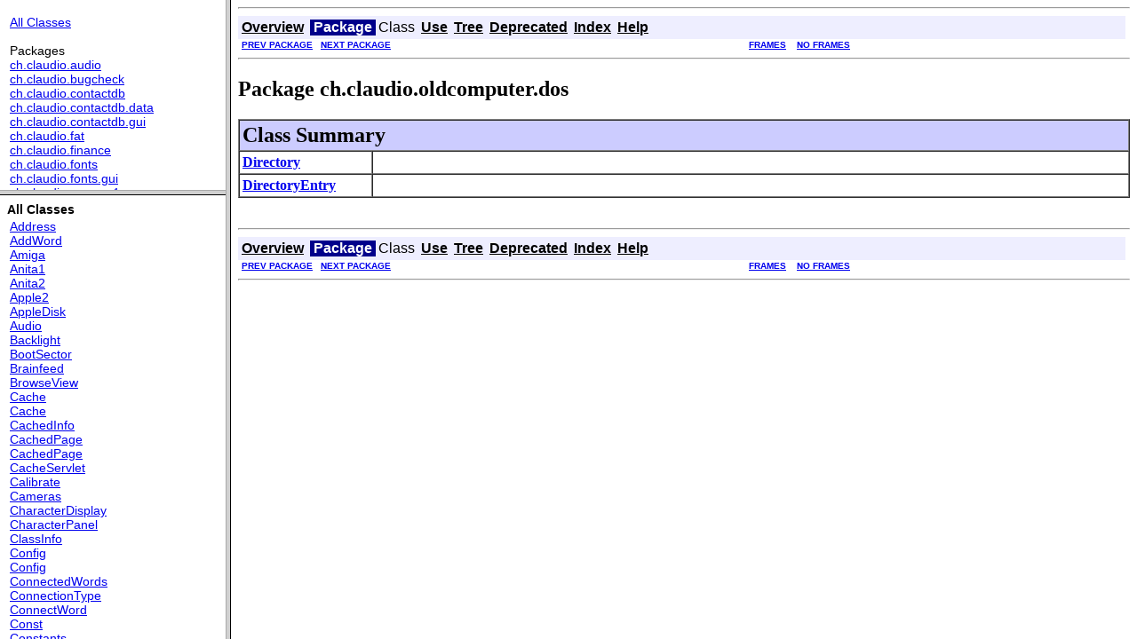

--- FILE ---
content_type: text/html
request_url: http://claudio.ch/Java/Javadoc/overview-frame.html
body_size: 1215
content:
<!DOCTYPE HTML PUBLIC "-//W3C//DTD HTML 4.01 Transitional//EN" "http://www.w3.org/TR/html4/loose.dtd">
<!--NewPage-->
<HTML>
<HEAD>
<!-- Generated by javadoc (build 1.6.0_07) on Fri Oct 10 16:55:29 CEST 2008 -->
<META http-equiv="Content-Type" content="text/html; charset=utf-8">
<TITLE>
Overview List (Last updated 2008-10-10 16:54)
</TITLE>

<META NAME="date" CONTENT="2008-10-10">

<LINK REL ="stylesheet" TYPE="text/css" HREF="stylesheet.css" TITLE="Style">


</HEAD>

<BODY BGCOLOR="white">

<TABLE BORDER="0" WIDTH="100%" SUMMARY="">
<TR>
<TH ALIGN="left" NOWRAP><FONT size="+1" CLASS="FrameTitleFont">
<B></B></FONT></TH>
</TR>
</TABLE>

<TABLE BORDER="0" WIDTH="100%" SUMMARY="">
<TR>
<TD NOWRAP><FONT CLASS="FrameItemFont"><A HREF="allclasses-frame.html" target="packageFrame">All Classes</A></FONT>
<P>
<FONT size="+1" CLASS="FrameHeadingFont">
Packages</FONT>
<BR>
<FONT CLASS="FrameItemFont"><A HREF="ch/claudio/audio/package-frame.html" target="packageFrame">ch.claudio.audio</A></FONT>
<BR>
<FONT CLASS="FrameItemFont"><A HREF="ch/claudio/bugcheck/package-frame.html" target="packageFrame">ch.claudio.bugcheck</A></FONT>
<BR>
<FONT CLASS="FrameItemFont"><A HREF="ch/claudio/contactdb/package-frame.html" target="packageFrame">ch.claudio.contactdb</A></FONT>
<BR>
<FONT CLASS="FrameItemFont"><A HREF="ch/claudio/contactdb/data/package-frame.html" target="packageFrame">ch.claudio.contactdb.data</A></FONT>
<BR>
<FONT CLASS="FrameItemFont"><A HREF="ch/claudio/contactdb/gui/package-frame.html" target="packageFrame">ch.claudio.contactdb.gui</A></FONT>
<BR>
<FONT CLASS="FrameItemFont"><A HREF="ch/claudio/fat/package-frame.html" target="packageFrame">ch.claudio.fat</A></FONT>
<BR>
<FONT CLASS="FrameItemFont"><A HREF="ch/claudio/finance/package-frame.html" target="packageFrame">ch.claudio.finance</A></FONT>
<BR>
<FONT CLASS="FrameItemFont"><A HREF="ch/claudio/fonts/package-frame.html" target="packageFrame">ch.claudio.fonts</A></FONT>
<BR>
<FONT CLASS="FrameItemFont"><A HREF="ch/claudio/fonts/gui/package-frame.html" target="packageFrame">ch.claudio.fonts.gui</A></FONT>
<BR>
<FONT CLASS="FrameItemFont"><A HREF="ch/claudio/game/p1ng/package-frame.html" target="packageFrame">ch.claudio.game.p1ng</A></FONT>
<BR>
<FONT CLASS="FrameItemFont"><A HREF="ch/claudio/iax2/package-frame.html" target="packageFrame">ch.claudio.iax2</A></FONT>
<BR>
<FONT CLASS="FrameItemFont"><A HREF="ch/claudio/jars/package-frame.html" target="packageFrame">ch.claudio.jars</A></FONT>
<BR>
<FONT CLASS="FrameItemFont"><A HREF="ch/claudio/jars/data/package-frame.html" target="packageFrame">ch.claudio.jars.data</A></FONT>
<BR>
<FONT CLASS="FrameItemFont"><A HREF="ch/claudio/jars/gui/package-frame.html" target="packageFrame">ch.claudio.jars.gui</A></FONT>
<BR>
<FONT CLASS="FrameItemFont"><A HREF="ch/claudio/jars/messages/package-frame.html" target="packageFrame">ch.claudio.jars.messages</A></FONT>
<BR>
<FONT CLASS="FrameItemFont"><A HREF="ch/claudio/jlinux/package-frame.html" target="packageFrame">ch.claudio.jlinux</A></FONT>
<BR>
<FONT CLASS="FrameItemFont"><A HREF="ch/claudio/jogl/package-frame.html" target="packageFrame">ch.claudio.jogl</A></FONT>
<BR>
<FONT CLASS="FrameItemFont"><A HREF="ch/claudio/lib/package-frame.html" target="packageFrame">ch.claudio.lib</A></FONT>
<BR>
<FONT CLASS="FrameItemFont"><A HREF="ch/claudio/lib/swing/package-frame.html" target="packageFrame">ch.claudio.lib.swing</A></FONT>
<BR>
<FONT CLASS="FrameItemFont"><A HREF="ch/claudio/lilith/package-frame.html" target="packageFrame">ch.claudio.lilith</A></FONT>
<BR>
<FONT CLASS="FrameItemFont"><A HREF="ch/claudio/me/package-frame.html" target="packageFrame">ch.claudio.me</A></FONT>
<BR>
<FONT CLASS="FrameItemFont"><A HREF="ch/claudio/me/trial/package-frame.html" target="packageFrame">ch.claudio.me.trial</A></FONT>
<BR>
<FONT CLASS="FrameItemFont"><A HREF="ch/claudio/ncsalweb/package-frame.html" target="packageFrame">ch.claudio.ncsalweb</A></FONT>
<BR>
<FONT CLASS="FrameItemFont"><A HREF="ch/claudio/oldcomputer/package-frame.html" target="packageFrame">ch.claudio.oldcomputer</A></FONT>
<BR>
<FONT CLASS="FrameItemFont"><A HREF="ch/claudio/oldcomputer/dos/package-frame.html" target="packageFrame">ch.claudio.oldcomputer.dos</A></FONT>
<BR>
<FONT CLASS="FrameItemFont"><A HREF="ch/claudio/oldcomputer/gui/package-frame.html" target="packageFrame">ch.claudio.oldcomputer.gui</A></FONT>
<BR>
<FONT CLASS="FrameItemFont"><A HREF="ch/claudio/oldcomputer/ucsd/package-frame.html" target="packageFrame">ch.claudio.oldcomputer.ucsd</A></FONT>
<BR>
<FONT CLASS="FrameItemFont"><A HREF="ch/claudio/pediacache/package-frame.html" target="packageFrame">ch.claudio.pediacache</A></FONT>
<BR>
<FONT CLASS="FrameItemFont"><A HREF="ch/claudio/pediacache/data/package-frame.html" target="packageFrame">ch.claudio.pediacache.data</A></FONT>
<BR>
<FONT CLASS="FrameItemFont"><A HREF="ch/claudio/pediacache/model/package-frame.html" target="packageFrame">ch.claudio.pediacache.model</A></FONT>
<BR>
<FONT CLASS="FrameItemFont"><A HREF="ch/claudio/pediacache/servlet/package-frame.html" target="packageFrame">ch.claudio.pediacache.servlet</A></FONT>
<BR>
<FONT CLASS="FrameItemFont"><A HREF="ch/claudio/pen/package-frame.html" target="packageFrame">ch.claudio.pen</A></FONT>
<BR>
<FONT CLASS="FrameItemFont"><A HREF="ch/claudio/pen/calibrate/package-frame.html" target="packageFrame">ch.claudio.pen.calibrate</A></FONT>
<BR>
<FONT CLASS="FrameItemFont"><A HREF="ch/claudio/pen/data/package-frame.html" target="packageFrame">ch.claudio.pen.data</A></FONT>
<BR>
<FONT CLASS="FrameItemFont"><A HREF="ch/claudio/pen/input/package-frame.html" target="packageFrame">ch.claudio.pen.input</A></FONT>
<BR>
<FONT CLASS="FrameItemFont"><A HREF="ch/claudio/pen/screen/package-frame.html" target="packageFrame">ch.claudio.pen.screen</A></FONT>
<BR>
<FONT CLASS="FrameItemFont"><A HREF="ch/claudio/permilena/package-frame.html" target="packageFrame">ch.claudio.permilena</A></FONT>
<BR>
<FONT CLASS="FrameItemFont"><A HREF="ch/claudio/permilena/data/package-frame.html" target="packageFrame">ch.claudio.permilena.data</A></FONT>
<BR>
<FONT CLASS="FrameItemFont"><A HREF="ch/claudio/permilena/gui/package-frame.html" target="packageFrame">ch.claudio.permilena.gui</A></FONT>
<BR>
<FONT CLASS="FrameItemFont"><A HREF="ch/claudio/qtcut/package-frame.html" target="packageFrame">ch.claudio.qtcut</A></FONT>
<BR>
<FONT CLASS="FrameItemFont"><A HREF="ch/claudio/qtedit/package-frame.html" target="packageFrame">ch.claudio.qtedit</A></FONT>
<BR>
<FONT CLASS="FrameItemFont"><A HREF="ch/claudio/tasks/package-frame.html" target="packageFrame">ch.claudio.tasks</A></FONT>
<BR>
<FONT CLASS="FrameItemFont"><A HREF="ch/claudio/tasks/gui/package-frame.html" target="packageFrame">ch.claudio.tasks.gui</A></FONT>
<BR>
<FONT CLASS="FrameItemFont"><A HREF="ch/claudio/tasks/model/package-frame.html" target="packageFrame">ch.claudio.tasks.model</A></FONT>
<BR>
<FONT CLASS="FrameItemFont"><A HREF="ch/claudio/todo/package-frame.html" target="packageFrame">ch.claudio.todo</A></FONT>
<BR>
<FONT CLASS="FrameItemFont"><A HREF="ch/claudio/todo/data/package-frame.html" target="packageFrame">ch.claudio.todo.data</A></FONT>
<BR>
<FONT CLASS="FrameItemFont"><A HREF="ch/claudio/trainer/package-frame.html" target="packageFrame">ch.claudio.trainer</A></FONT>
<BR>
<FONT CLASS="FrameItemFont"><A HREF="ch/claudio/trainer/data/package-frame.html" target="packageFrame">ch.claudio.trainer.data</A></FONT>
<BR>
<FONT CLASS="FrameItemFont"><A HREF="ch/claudio/trainer/gui/package-frame.html" target="packageFrame">ch.claudio.trainer.gui</A></FONT>
<BR>
<FONT CLASS="FrameItemFont"><A HREF="ch/claudio/trial/html/package-frame.html" target="packageFrame">ch.claudio.trial.html</A></FONT>
<BR>
<FONT CLASS="FrameItemFont"><A HREF="ch/claudio/trial/torrent/package-frame.html" target="packageFrame">ch.claudio.trial.torrent</A></FONT>
<BR>
<FONT CLASS="FrameItemFont"><A HREF="ch/claudio/trialdb4o/package-frame.html" target="packageFrame">ch.claudio.trialdb4o</A></FONT>
<BR>
<FONT CLASS="FrameItemFont"><A HREF="ch/claudio/trials/package-frame.html" target="packageFrame">ch.claudio.trials</A></FONT>
<BR>
<FONT CLASS="FrameItemFont"><A HREF="ch/claudio/umzug/package-frame.html" target="packageFrame">ch.claudio.umzug</A></FONT>
<BR>
<FONT CLASS="FrameItemFont"><A HREF="ch/claudio/web/package-frame.html" target="packageFrame">ch.claudio.web</A></FONT>
<BR>
<FONT CLASS="FrameItemFont"><A HREF="ch/claudio/xhtml/package-frame.html" target="packageFrame">ch.claudio.xhtml</A></FONT>
<BR>
<FONT CLASS="FrameItemFont"><A HREF="ch/claudio/xhtml/gui/package-frame.html" target="packageFrame">ch.claudio.xhtml.gui</A></FONT>
<BR>
</TD>
</TR>
</TABLE>

<P>
&nbsp;
</BODY>
</HTML>


--- FILE ---
content_type: text/html
request_url: http://claudio.ch/Java/Javadoc/allclasses-frame.html
body_size: 4334
content:
<!DOCTYPE HTML PUBLIC "-//W3C//DTD HTML 4.01 Transitional//EN" "http://www.w3.org/TR/html4/loose.dtd">
<!--NewPage-->
<HTML>
<HEAD>
<!-- Generated by javadoc (build 1.6.0_07) on Fri Oct 10 16:55:31 CEST 2008 -->
<META http-equiv="Content-Type" content="text/html; charset=utf-8">
<TITLE>
All Classes (Last updated 2008-10-10 16:54)
</TITLE>

<META NAME="date" CONTENT="2008-10-10">

<LINK REL ="stylesheet" TYPE="text/css" HREF="stylesheet.css" TITLE="Style">


</HEAD>

<BODY BGCOLOR="white">
<FONT size="+1" CLASS="FrameHeadingFont">
<B>All Classes</B></FONT>
<BR>

<TABLE BORDER="0" WIDTH="100%" SUMMARY="">
<TR>
<TD NOWRAP><FONT CLASS="FrameItemFont"><A HREF="ch/claudio/contactdb/data/Address.html" title="class in ch.claudio.contactdb.data" target="classFrame">Address</A>
<BR>
<A HREF="ch/claudio/trainer/gui/AddWord.html" title="class in ch.claudio.trainer.gui" target="classFrame">AddWord</A>
<BR>
<A HREF="ch/claudio/oldcomputer/gui/Amiga.html" title="class in ch.claudio.oldcomputer.gui" target="classFrame">Amiga</A>
<BR>
<A HREF="ch/claudio/qtcut/Anita1.html" title="class in ch.claudio.qtcut" target="classFrame">Anita1</A>
<BR>
<A HREF="ch/claudio/qtcut/Anita2.html" title="class in ch.claudio.qtcut" target="classFrame">Anita2</A>
<BR>
<A HREF="ch/claudio/oldcomputer/gui/Apple2.html" title="class in ch.claudio.oldcomputer.gui" target="classFrame">Apple2</A>
<BR>
<A HREF="ch/claudio/oldcomputer/AppleDisk.html" title="class in ch.claudio.oldcomputer" target="classFrame">AppleDisk</A>
<BR>
<A HREF="ch/claudio/permilena/Audio.html" title="class in ch.claudio.permilena" target="classFrame">Audio</A>
<BR>
<A HREF="ch/claudio/tasks/model/Backlight.html" title="class in ch.claudio.tasks.model" target="classFrame">Backlight</A>
<BR>
<A HREF="ch/claudio/fat/BootSector.html" title="class in ch.claudio.fat" target="classFrame">BootSector</A>
<BR>
<A HREF="ch/claudio/trainer/gui/Brainfeed.html" title="class in ch.claudio.trainer.gui" target="classFrame">Brainfeed</A>
<BR>
<A HREF="ch/claudio/contactdb/gui/BrowseView.html" title="class in ch.claudio.contactdb.gui" target="classFrame">BrowseView</A>
<BR>
<A HREF="ch/claudio/ncsalweb/Cache.html" title="class in ch.claudio.ncsalweb" target="classFrame">Cache</A>
<BR>
<A HREF="ch/claudio/pediacache/model/Cache.html" title="class in ch.claudio.pediacache.model" target="classFrame">Cache</A>
<BR>
<A HREF="ch/claudio/fonts/CachedInfo.html" title="class in ch.claudio.fonts" target="classFrame">CachedInfo</A>
<BR>
<A HREF="ch/claudio/pediacache/data/CachedPage.html" title="class in ch.claudio.pediacache.data" target="classFrame">CachedPage</A>
<BR>
<A HREF="ch/claudio/trialdb4o/CachedPage.html" title="class in ch.claudio.trialdb4o" target="classFrame">CachedPage</A>
<BR>
<A HREF="ch/claudio/pediacache/servlet/CacheServlet.html" title="class in ch.claudio.pediacache.servlet" target="classFrame">CacheServlet</A>
<BR>
<A HREF="ch/claudio/pen/calibrate/Calibrate.html" title="class in ch.claudio.pen.calibrate" target="classFrame">Calibrate</A>
<BR>
<A HREF="ch/claudio/web/Cameras.html" title="class in ch.claudio.web" target="classFrame">Cameras</A>
<BR>
<A HREF="ch/claudio/fonts/gui/CharacterDisplay.html" title="class in ch.claudio.fonts.gui" target="classFrame">CharacterDisplay</A>
<BR>
<A HREF="ch/claudio/fonts/gui/CharacterPanel.html" title="class in ch.claudio.fonts.gui" target="classFrame">CharacterPanel</A>
<BR>
<A HREF="ch/claudio/jars/data/ClassInfo.html" title="class in ch.claudio.jars.data" target="classFrame">ClassInfo</A>
<BR>
<A HREF="ch/claudio/oldcomputer/Config.html" title="class in ch.claudio.oldcomputer" target="classFrame">Config</A>
<BR>
<A HREF="ch/claudio/pediacache/Config.html" title="class in ch.claudio.pediacache" target="classFrame">Config</A>
<BR>
<A HREF="ch/claudio/trainer/data/ConnectedWords.html" title="class in ch.claudio.trainer.data" target="classFrame">ConnectedWords</A>
<BR>
<A HREF="ch/claudio/trainer/data/ConnectionType.html" title="enum in ch.claudio.trainer.data" target="classFrame">ConnectionType</A>
<BR>
<A HREF="ch/claudio/trainer/gui/ConnectWord.html" title="class in ch.claudio.trainer.gui" target="classFrame">ConnectWord</A>
<BR>
<A HREF="ch/claudio/fat/Const.html" title="class in ch.claudio.fat" target="classFrame">Const</A>
<BR>
<A HREF="ch/claudio/iax2/Constants.html" title="class in ch.claudio.iax2" target="classFrame">Constants</A>
<BR>
<A HREF="ch/claudio/contactdb/ContactDB.html" title="class in ch.claudio.contactdb" target="classFrame">ContactDB</A>
<BR>
<A HREF="ch/claudio/oldcomputer/Containertype.html" title="enum in ch.claudio.oldcomputer" target="classFrame">Containertype</A>
<BR>
<A HREF="ch/claudio/qtedit/Control.html" title="class in ch.claudio.qtedit" target="classFrame">Control</A>
<BR>
<A HREF="ch/claudio/permilena/gui/Controls.html" title="class in ch.claudio.permilena.gui" target="classFrame">Controls</A>
<BR>
<A HREF="ch/claudio/lib/CopyThread.html" title="class in ch.claudio.lib" target="classFrame">CopyThread</A>
<BR>
<A HREF="ch/claudio/lib/swing/CPanel.html" title="class in ch.claudio.lib.swing" target="classFrame">CPanel</A>
<BR>
<A HREF="ch/claudio/jlinux/CpioWriter.html" title="class in ch.claudio.jlinux" target="classFrame">CpioWriter</A>
<BR>
<A HREF="ch/claudio/web/Crawler.html" title="class in ch.claudio.web" target="classFrame">Crawler</A>
<BR>
<A HREF="ch/claudio/lib/swing/CRevealingLabel.html" title="class in ch.claudio.lib.swing" target="classFrame">CRevealingLabel</A>
<BR>
<A HREF="ch/claudio/pediacache/servlet/CssServlet.html" title="class in ch.claudio.pediacache.servlet" target="classFrame">CssServlet</A>
<BR>
<A HREF="ch/claudio/pediacache/DBDumper.html" title="class in ch.claudio.pediacache" target="classFrame">DBDumper</A>
<BR>
<A HREF="ch/claudio/pediacache/servlet/DebugServlet.html" title="class in ch.claudio.pediacache.servlet" target="classFrame">DebugServlet</A>
<BR>
<A HREF="ch/claudio/qtcut/DestinationMovieInfo.html" title="class in ch.claudio.qtcut" target="classFrame">DestinationMovieInfo</A>
<BR>
<A HREF="ch/claudio/lib/DialogUtility.html" title="class in ch.claudio.lib" target="classFrame">DialogUtility</A>
<BR>
<A HREF="ch/claudio/fat/Directory.html" title="class in ch.claudio.fat" target="classFrame">Directory</A>
<BR>
<A HREF="ch/claudio/oldcomputer/dos/Directory.html" title="class in ch.claudio.oldcomputer.dos" target="classFrame">Directory</A>
<BR>
<A HREF="ch/claudio/oldcomputer/ucsd/Directory.html" title="class in ch.claudio.oldcomputer.ucsd" target="classFrame">Directory</A>
<BR>
<A HREF="ch/claudio/fat/DirectoryEntry.html" title="class in ch.claudio.fat" target="classFrame">DirectoryEntry</A>
<BR>
<A HREF="ch/claudio/oldcomputer/dos/DirectoryEntry.html" title="class in ch.claudio.oldcomputer.dos" target="classFrame">DirectoryEntry</A>
<BR>
<A HREF="ch/claudio/oldcomputer/ucsd/DirectoryEntry.html" title="class in ch.claudio.oldcomputer.ucsd" target="classFrame">DirectoryEntry</A>
<BR>
<A HREF="ch/claudio/oldcomputer/gui/DiskSelector.html" title="class in ch.claudio.oldcomputer.gui" target="classFrame">DiskSelector</A>
<BR>
<A HREF="ch/claudio/oldcomputer/Disktype.html" title="enum in ch.claudio.oldcomputer" target="classFrame">Disktype</A>
<BR>
<A HREF="ch/claudio/pen/Display.html" title="class in ch.claudio.pen" target="classFrame">Display</A>
<BR>
<A HREF="ch/claudio/pen/Displayable.html" title="interface in ch.claudio.pen" target="classFrame"><I>Displayable</I></A>
<BR>
<A HREF="ch/claudio/trial/html/DOMTrial.html" title="class in ch.claudio.trial.html" target="classFrame">DOMTrial</A>
<BR>
<A HREF="ch/claudio/lib/DOMUtil.html" title="class in ch.claudio.lib" target="classFrame">DOMUtil</A>
<BR>
<A HREF="ch/claudio/qtedit/EditList.html" title="class in ch.claudio.qtedit" target="classFrame">EditList</A>
<BR>
<A HREF="ch/claudio/lib/Encryption.html" title="class in ch.claudio.lib" target="classFrame">Encryption</A>
<BR>
<A HREF="ch/claudio/pen/input/Event.html" title="class in ch.claudio.pen.input" target="classFrame">Event</A>
<BR>
<A HREF="ch/claudio/pen/EventDump.html" title="class in ch.claudio.pen" target="classFrame">EventDump</A>
<BR>
<A HREF="ch/claudio/trial/torrent/FileInfo.html" title="class in ch.claudio.trial.torrent" target="classFrame">FileInfo</A>
<BR>
<A HREF="ch/claudio/fonts/FontCoverage.html" title="class in ch.claudio.fonts" target="classFrame">FontCoverage</A>
<BR>
<A HREF="ch/claudio/fonts/Fonts.html" title="class in ch.claudio.fonts" target="classFrame">Fonts</A>
<BR>
<A HREF="ch/claudio/xhtml/gui/Frame.html" title="class in ch.claudio.xhtml.gui" target="classFrame">Frame</A>
<BR>
<A HREF="ch/claudio/contactdb/data/FuzzyDate.html" title="class in ch.claudio.contactdb.data" target="classFrame">FuzzyDate</A>
<BR>
<A HREF="ch/claudio/contactdb/data/FuzzyDate.Precision.html" title="enum in ch.claudio.contactdb.data" target="classFrame">FuzzyDate.Precision</A>
<BR>
<A HREF="ch/claudio/contactdb/GaimImporter.html" title="class in ch.claudio.contactdb" target="classFrame">GaimImporter</A>
<BR>
<A HREF="ch/claudio/me/trial/GameCanvasKeyMidlet.html" title="class in ch.claudio.me.trial" target="classFrame">GameCanvasKeyMidlet</A>
<BR>
<A HREF="ch/claudio/fonts/gui/GUI.html" title="class in ch.claudio.fonts.gui" target="classFrame">GUI</A>
<BR>
<A HREF="ch/claudio/jars/gui/GUI.html" title="class in ch.claudio.jars.gui" target="classFrame">GUI</A>
<BR>
<A HREF="ch/claudio/oldcomputer/gui/GUI.html" title="class in ch.claudio.oldcomputer.gui" target="classFrame">GUI</A>
<BR>
<A HREF="ch/claudio/permilena/gui/GUI.html" title="class in ch.claudio.permilena.gui" target="classFrame">GUI</A>
<BR>
<A HREF="ch/claudio/trainer/gui/GUI.html" title="class in ch.claudio.trainer.gui" target="classFrame">GUI</A>
<BR>
<A HREF="ch/claudio/me/trial/HelloWorld.html" title="class in ch.claudio.me.trial" target="classFrame">HelloWorld</A>
<BR>
<A HREF="ch/claudio/trial/html/HTMLParserTrial.html" title="class in ch.claudio.trial.html" target="classFrame">HTMLParserTrial</A>
<BR>
<A HREF="ch/claudio/iax2/IAX2.html" title="class in ch.claudio.iax2" target="classFrame">IAX2</A>
<BR>
<A HREF="ch/claudio/contactdb/data/Identity.html" title="class in ch.claudio.contactdb.data" target="classFrame">Identity</A>
<BR>
<A HREF="ch/claudio/contactdb/data/IdentityType.html" title="enum in ch.claudio.contactdb.data" target="classFrame">IdentityType</A>
<BR>
<A HREF="ch/claudio/contactdb/Importer.html" title="interface in ch.claudio.contactdb" target="classFrame"><I>Importer</I></A>
<BR>
<A HREF="ch/claudio/contactdb/Importer.HandleStatus.html" title="enum in ch.claudio.contactdb" target="classFrame">Importer.HandleStatus</A>
<BR>
<A HREF="ch/claudio/contactdb/ImportHandler.html" title="class in ch.claudio.contactdb" target="classFrame">ImportHandler</A>
<BR>
<A HREF="ch/claudio/contactdb/gui/ImportView.html" title="class in ch.claudio.contactdb.gui" target="classFrame">ImportView</A>
<BR>
<A HREF="ch/claudio/jlinux/Init.html" title="class in ch.claudio.jlinux" target="classFrame">Init</A>
<BR>
<A HREF="ch/claudio/pen/Init1.html" title="class in ch.claudio.pen" target="classFrame">Init1</A>
<BR>
<A HREF="ch/claudio/pen/InkDot.html" title="class in ch.claudio.pen" target="classFrame">InkDot</A>
<BR>
<A HREF="ch/claudio/pen/InkStore.html" title="class in ch.claudio.pen" target="classFrame">InkStore</A>
<BR>
<A HREF="ch/claudio/pen/input/InputEventHandler.html" title="class in ch.claudio.pen.input" target="classFrame">InputEventHandler</A>
<BR>
<A HREF="ch/claudio/pen/InputEventHandler.html" title="class in ch.claudio.pen" target="classFrame">InputEventHandler</A>
<BR>
<A HREF="ch/claudio/pen/input/InputEventListener.html" title="interface in ch.claudio.pen.input" target="classFrame"><I>InputEventListener</I></A>
<BR>
<A HREF="ch/claudio/permilena/gui/Instructions.html" title="class in ch.claudio.permilena.gui" target="classFrame">Instructions</A>
<BR>
<A HREF="ch/claudio/lib/IntegerRange.html" title="class in ch.claudio.lib" target="classFrame">IntegerRange</A>
<BR>
<A HREF="ch/claudio/jars/data/JarInfo.html" title="class in ch.claudio.jars.data" target="classFrame">JarInfo</A>
<BR>
<A HREF="ch/claudio/jars/Jars.html" title="class in ch.claudio.jars" target="classFrame">Jars</A>
<BR>
<A HREF="ch/claudio/lib/JTextAreaOutputStream.html" title="class in ch.claudio.lib" target="classFrame">JTextAreaOutputStream</A>
<BR>
<A HREF="ch/claudio/lib/JTextAreaWriter.html" title="class in ch.claudio.lib" target="classFrame">JTextAreaWriter</A>
<BR>
<A HREF="ch/claudio/trials/JTux.html" title="class in ch.claudio.trials" target="classFrame">JTux</A>
<BR>
<A HREF="ch/claudio/trials/Kugel.html" title="class in ch.claudio.trials" target="classFrame">Kugel</A>
<BR>
<A HREF="ch/claudio/trainer/gui/LangConfig.html" title="class in ch.claudio.trainer.gui" target="classFrame">LangConfig</A>
<BR>
<A HREF="ch/claudio/trainer/data/Language.html" title="class in ch.claudio.trainer.data" target="classFrame">Language</A>
<BR>
<A HREF="ch/claudio/pen/screen/Layer.html" title="interface in ch.claudio.pen.screen" target="classFrame"><I>Layer</I></A>
<BR>
<A HREF="ch/claudio/contactdb/LicqImporter.html" title="class in ch.claudio.contactdb" target="classFrame">LicqImporter</A>
<BR>
<A HREF="ch/claudio/lilith/Lilith.html" title="class in ch.claudio.lilith" target="classFrame">Lilith</A>
<BR>
<A HREF="ch/claudio/contactdb/Local.html" title="class in ch.claudio.contactdb" target="classFrame">Local</A>
<BR>
<A HREF="ch/claudio/fonts/Local.html" title="class in ch.claudio.fonts" target="classFrame">Local</A>
<BR>
<A HREF="ch/claudio/todo/Local.html" title="class in ch.claudio.todo" target="classFrame">Local</A>
<BR>
<A HREF="ch/claudio/trainer/Local.html" title="class in ch.claudio.trainer" target="classFrame">Local</A>
<BR>
<A HREF="ch/claudio/trials/LocaleTest.html" title="class in ch.claudio.trials" target="classFrame">LocaleTest</A>
<BR>
<A HREF="ch/claudio/lib/Log.html" title="class in ch.claudio.lib" target="classFrame">Log</A>
<BR>
<A HREF="ch/claudio/jogl/LotOfDots.html" title="class in ch.claudio.jogl" target="classFrame">LotOfDots</A>
<BR>
<A HREF="ch/claudio/pen/Main.html" title="class in ch.claudio.pen" target="classFrame">Main</A>
<BR>
<A HREF="ch/claudio/qtedit/Main.html" title="class in ch.claudio.qtedit" target="classFrame">Main</A>
<BR>
<A HREF="ch/claudio/trainer/gui/MainMenu.html" title="class in ch.claudio.trainer.gui" target="classFrame">MainMenu</A>
<BR>
<A HREF="ch/claudio/qtedit/MarkList.html" title="class in ch.claudio.qtedit" target="classFrame">MarkList</A>
<BR>
<A HREF="ch/claudio/fat/MBR.html" title="class in ch.claudio.fat" target="classFrame">MBR</A>
<BR>
<A HREF="ch/claudio/trainer/data/Media.html" title="class in ch.claudio.trainer.data" target="classFrame">Media</A>
<BR>
<A HREF="ch/claudio/trainer/data/MediaType.html" title="enum in ch.claudio.trainer.data" target="classFrame">MediaType</A>
<BR>
<A HREF="ch/claudio/pen/Menu.html" title="class in ch.claudio.pen" target="classFrame">Menu</A>
<BR>
<A HREF="ch/claudio/pen/data/MenuItem.html" title="class in ch.claudio.pen.data" target="classFrame">MenuItem</A>
<BR>
<A HREF="ch/claudio/pen/MenuThread.html" title="class in ch.claudio.pen" target="classFrame">MenuThread</A>
<BR>
<A HREF="ch/claudio/contactdb/data/Message.html" title="class in ch.claudio.contactdb.data" target="classFrame">Message</A>
<BR>
<A HREF="ch/claudio/contactdb/data/MessageReceiver.html" title="class in ch.claudio.contactdb.data" target="classFrame">MessageReceiver</A>
<BR>
<A HREF="ch/claudio/jars/messages/Messages.html" title="class in ch.claudio.jars.messages" target="classFrame">Messages</A>
<BR>
<A HREF="ch/claudio/jars/messages/Messages_de.html" title="class in ch.claudio.jars.messages" target="classFrame">Messages_de</A>
<BR>
<A HREF="ch/claudio/trial/torrent/Metainfo.html" title="class in ch.claudio.trial.torrent" target="classFrame">Metainfo</A>
<BR>
<A HREF="ch/claudio/xhtml/Misc.html" title="class in ch.claudio.xhtml" target="classFrame">Misc</A>
<BR>
<A HREF="ch/claudio/contactdb/Model.html" title="class in ch.claudio.contactdb" target="classFrame">Model</A>
<BR>
<A HREF="ch/claudio/jars/Model.html" title="interface in ch.claudio.jars" target="classFrame"><I>Model</I></A>
<BR>
<A HREF="ch/claudio/permilena/Model.html" title="class in ch.claudio.permilena" target="classFrame">Model</A>
<BR>
<A HREF="ch/claudio/todo/Model.html" title="class in ch.claudio.todo" target="classFrame">Model</A>
<BR>
<A HREF="ch/claudio/trainer/Model.html" title="class in ch.claudio.trainer" target="classFrame">Model</A>
<BR>
<A HREF="ch/claudio/jars/ModelCommon.html" title="class in ch.claudio.jars" target="classFrame">ModelCommon</A>
<BR>
<A HREF="ch/claudio/jars/ModelDB.html" title="class in ch.claudio.jars" target="classFrame">ModelDB</A>
<BR>
<A HREF="ch/claudio/jars/ModelDB4O.html" title="class in ch.claudio.jars" target="classFrame">ModelDB4O</A>
<BR>
<A HREF="ch/claudio/jars/ModelDerbyDB.html" title="class in ch.claudio.jars" target="classFrame">ModelDerbyDB</A>
<BR>
<A HREF="ch/claudio/jars/ModelH2DB.html" title="class in ch.claudio.jars" target="classFrame">ModelH2DB</A>
<BR>
<A HREF="ch/claudio/jars/ModelHash.html" title="class in ch.claudio.jars" target="classFrame">ModelHash</A>
<BR>
<A HREF="ch/claudio/jars/ModelHSQLDB.html" title="class in ch.claudio.jars" target="classFrame">ModelHSQLDB</A>
<BR>
<A HREF="ch/claudio/jars/ModelJODB.html" title="class in ch.claudio.jars" target="classFrame">ModelJODB</A>
<BR>
<A HREF="ch/claudio/lib/MousePopupListener.html" title="class in ch.claudio.lib" target="classFrame">MousePopupListener</A>
<BR>
<A HREF="ch/claudio/qtedit/MovieClip.html" title="class in ch.claudio.qtedit" target="classFrame">MovieClip</A>
<BR>
<A HREF="ch/claudio/ncsalweb/NCSALWEB.html" title="class in ch.claudio.ncsalweb" target="classFrame">NCSALWEB</A>
<BR>
<A HREF="ch/claudio/qtedit/NotifyControl.html" title="interface in ch.claudio.qtedit" target="classFrame"><I>NotifyControl</I></A>
<BR>
<A HREF="ch/claudio/qtedit/OffsetController.html" title="class in ch.claudio.qtedit" target="classFrame">OffsetController</A>
<BR>
<A HREF="ch/claudio/qtedit/OffsetNotifier.html" title="interface in ch.claudio.qtedit" target="classFrame"><I>OffsetNotifier</I></A>
<BR>
<A HREF="ch/claudio/oldcomputer/OldComputer.html" title="class in ch.claudio.oldcomputer" target="classFrame">OldComputer</A>
<BR>
<A HREF="ch/claudio/qtedit/Output.html" title="class in ch.claudio.qtedit" target="classFrame">Output</A>
<BR>
<A HREF="ch/claudio/game/p1ng/P1NG.html" title="class in ch.claudio.game.p1ng" target="classFrame">P1NG</A>
<BR>
<A HREF="ch/claudio/me/P1NG.html" title="class in ch.claudio.me" target="classFrame">P1NG</A>
<BR>
<A HREF="ch/claudio/pen/Paper.html" title="class in ch.claudio.pen" target="classFrame">Paper</A>
<BR>
<A HREF="ch/claudio/fat/PartitionEntry.html" title="class in ch.claudio.fat" target="classFrame">PartitionEntry</A>
<BR>
<A HREF="ch/claudio/ncsalweb/Password.html" title="class in ch.claudio.ncsalweb" target="classFrame">Password</A>
<BR>
<A HREF="ch/claudio/pediacache/PediaCache.html" title="class in ch.claudio.pediacache" target="classFrame">PediaCache</A>
<BR>
<A HREF="ch/claudio/pen/PenListener.html" title="interface in ch.claudio.pen" target="classFrame"><I>PenListener</I></A>
<BR>
<A HREF="ch/claudio/pen/input/PenState.html" title="enum in ch.claudio.pen.input" target="classFrame">PenState</A>
<BR>
<A HREF="ch/claudio/trialdb4o/Performance.html" title="class in ch.claudio.trialdb4o" target="classFrame">Performance</A>
<BR>
<A HREF="ch/claudio/permilena/Permilena.html" title="class in ch.claudio.permilena" target="classFrame">Permilena</A>
<BR>
<A HREF="ch/claudio/trainer/data/Permission.html" title="enum in ch.claudio.trainer.data" target="classFrame">Permission</A>
<BR>
<A HREF="ch/claudio/contactdb/data/Person.html" title="class in ch.claudio.contactdb.data" target="classFrame">Person</A>
<BR>
<A HREF="ch/claudio/permilena/data/Piece.html" title="class in ch.claudio.permilena.data" target="classFrame">Piece</A>
<BR>
<A HREF="ch/claudio/contactdb/data/Place.html" title="class in ch.claudio.contactdb.data" target="classFrame">Place</A>
<BR>
<A HREF="ch/claudio/audio/Playback.html" title="class in ch.claudio.audio" target="classFrame">Playback</A>
<BR>
<A HREF="ch/claudio/permilena/data/Playlist.html" title="class in ch.claudio.permilena.data" target="classFrame">Playlist</A>
<BR>
<A HREF="ch/claudio/permilena/gui/Playlist.html" title="class in ch.claudio.permilena.gui" target="classFrame">Playlist</A>
<BR>
<A HREF="ch/claudio/pediacache/servlet/PreferencesServlet.html" title="class in ch.claudio.pediacache.servlet" target="classFrame">PreferencesServlet</A>
<BR>
<A HREF="ch/claudio/qtedit/Preview.html" title="class in ch.claudio.qtedit" target="classFrame">Preview</A>
<BR>
<A HREF="ch/claudio/trial/torrent/ProtocolExplorer.html" title="class in ch.claudio.trial.torrent" target="classFrame">ProtocolExplorer</A>
<BR>
<A HREF="ch/claudio/jogl/Pyramid.html" title="class in ch.claudio.jogl" target="classFrame">Pyramid</A>
<BR>
<A HREF="ch/claudio/qtcut/QTUtility.html" title="class in ch.claudio.qtcut" target="classFrame">QTUtility</A>
<BR>
<A HREF="ch/claudio/bugcheck/Queries.html" title="class in ch.claudio.bugcheck" target="classFrame">Queries</A>
<BR>
<A HREF="ch/claudio/trialdb4o/Queries.html" title="class in ch.claudio.trialdb4o" target="classFrame">Queries</A>
<BR>
<A HREF="ch/claudio/iax2/QueueElement.html" title="class in ch.claudio.iax2" target="classFrame">QueueElement</A>
<BR>
<A HREF="ch/claudio/qtedit/RateController.html" title="class in ch.claudio.qtedit" target="classFrame">RateController</A>
<BR>
<A HREF="ch/claudio/qtedit/RateNotifier.html" title="interface in ch.claudio.qtedit" target="classFrame"><I>RateNotifier</I></A>
<BR>
<A HREF="ch/claudio/pen/Recognizer.html" title="class in ch.claudio.pen" target="classFrame">Recognizer</A>
<BR>
<A HREF="ch/claudio/fonts/gui/SamplePanel.html" title="class in ch.claudio.fonts.gui" target="classFrame">SamplePanel</A>
<BR>
<A HREF="ch/claudio/pen/calibrate/Scaler.html" title="class in ch.claudio.pen.calibrate" target="classFrame">Scaler</A>
<BR>
<A HREF="ch/claudio/pen/screen/Screen.html" title="class in ch.claudio.pen.screen" target="classFrame">Screen</A>
<BR>
<A HREF="ch/claudio/fat/SearchDirs.html" title="class in ch.claudio.fat" target="classFrame">SearchDirs</A>
<BR>
<A HREF="ch/claudio/pediacache/data/SearchResult.html" title="class in ch.claudio.pediacache.data" target="classFrame">SearchResult</A>
<BR>
<A HREF="ch/claudio/trainer/data/Sentence.html" title="class in ch.claudio.trainer.data" target="classFrame">Sentence</A>
<BR>
<A HREF="ch/claudio/pediacache/servlet/ServletUtilities.html" title="class in ch.claudio.pediacache.servlet" target="classFrame">ServletUtilities</A>
<BR>
<A HREF="ch/claudio/fonts/Settings.html" title="class in ch.claudio.fonts" target="classFrame">Settings</A>
<BR>
<A HREF="ch/claudio/jars/Settings.html" title="class in ch.claudio.jars" target="classFrame">Settings</A>
<BR>
<A HREF="ch/claudio/trainer/Settings.html" title="class in ch.claudio.trainer" target="classFrame">Settings</A>
<BR>
<A HREF="ch/claudio/jlinux/Setup.html" title="class in ch.claudio.jlinux" target="classFrame">Setup</A>
<BR>
<A HREF="ch/claudio/ncsalweb/Signatures.html" title="class in ch.claudio.ncsalweb" target="classFrame">Signatures</A>
<BR>
<A HREF="ch/claudio/trainer/data/Skill.html" title="class in ch.claudio.trainer.data" target="classFrame">Skill</A>
<BR>
<A HREF="ch/claudio/bugcheck/Source.html" title="class in ch.claudio.bugcheck" target="classFrame">Source</A>
<BR>
<A HREF="ch/claudio/pediacache/data/Source.html" title="class in ch.claudio.pediacache.data" target="classFrame">Source</A>
<BR>
<A HREF="ch/claudio/trialdb4o/Source.html" title="class in ch.claudio.trialdb4o" target="classFrame">Source</A>
<BR>
<A HREF="ch/claudio/qtcut/SourceMovieInfo.html" title="class in ch.claudio.qtcut" target="classFrame">SourceMovieInfo</A>
<BR>
<A HREF="ch/claudio/qtcut/Spielzeugladen.html" title="class in ch.claudio.qtcut" target="classFrame">Spielzeugladen</A>
<BR>
<A HREF="ch/claudio/iax2/State.html" title="enum in ch.claudio.iax2" target="classFrame">State</A>
<BR>
<A HREF="ch/claudio/jars/State.html" title="enum in ch.claudio.jars" target="classFrame">State</A>
<BR>
<A HREF="ch/claudio/jars/Status.html" title="class in ch.claudio.jars" target="classFrame">Status</A>
<BR>
<A HREF="ch/claudio/permilena/gui/Status.html" title="class in ch.claudio.permilena.gui" target="classFrame">Status</A>
<BR>
<A HREF="ch/claudio/pediacache/servlet/StatusServlet.html" title="class in ch.claudio.pediacache.servlet" target="classFrame">StatusServlet</A>
<BR>
<A HREF="ch/claudio/oldcomputer/gui/Superboard.html" title="class in ch.claudio.oldcomputer.gui" target="classFrame">Superboard</A>
<BR>
<A HREF="ch/claudio/lib/swing/SwingUtils.html" title="class in ch.claudio.lib.swing" target="classFrame">SwingUtils</A>
<BR>
<A HREF="ch/claudio/todo/data/Task.html" title="class in ch.claudio.todo.data" target="classFrame">Task</A>
<BR>
<A HREF="ch/claudio/tasks/model/TaskActions.html" title="class in ch.claudio.tasks.model" target="classFrame">TaskActions</A>
<BR>
<A HREF="ch/claudio/tasks/model/TaskActions.Password.html" title="class in ch.claudio.tasks.model" target="classFrame">TaskActions.Password</A>
<BR>
<A HREF="ch/claudio/tasks/gui/TasksGUI.html" title="class in ch.claudio.tasks.gui" target="classFrame">TasksGUI</A>
<BR>
<A HREF="ch/claudio/tasks/TasksMain.html" title="class in ch.claudio.tasks" target="classFrame">TasksMain</A>
<BR>
<A HREF="ch/claudio/audio/Test.html" title="class in ch.claudio.audio" target="classFrame">Test</A>
<BR>
<A HREF="ch/claudio/qtcut/Test.html" title="class in ch.claudio.qtcut" target="classFrame">Test</A>
<BR>
<A HREF="ch/claudio/lib/Timer.html" title="class in ch.claudio.lib" target="classFrame">Timer</A>
<BR>
<A HREF="ch/claudio/qtedit/TimerThread.html" title="class in ch.claudio.qtedit" target="classFrame">TimerThread</A>
<BR>
<A HREF="ch/claudio/qtedit/Timing.html" title="class in ch.claudio.qtedit" target="classFrame">Timing</A>
<BR>
<A HREF="ch/claudio/trials/TimingTest.html" title="class in ch.claudio.trials" target="classFrame">TimingTest</A>
<BR>
<A HREF="ch/claudio/todo/Todo.html" title="class in ch.claudio.todo" target="classFrame">Todo</A>
<BR>
<A HREF="ch/claudio/todo/TodoView.html" title="class in ch.claudio.todo" target="classFrame">TodoView</A>
<BR>
<A HREF="ch/claudio/permilena/gui/Track.html" title="class in ch.claudio.permilena.gui" target="classFrame">Track</A>
<BR>
<A HREF="ch/claudio/trial/torrent/Tracker.html" title="class in ch.claudio.trial.torrent" target="classFrame">Tracker</A>
<BR>
<A HREF="ch/claudio/trainer/Trainer.html" title="class in ch.claudio.trainer" target="classFrame">Trainer</A>
<BR>
<A HREF="ch/claudio/trials/TZClock.html" title="class in ch.claudio.trials" target="classFrame">TZClock</A>
<BR>
<A HREF="ch/claudio/lib/UCD.html" title="class in ch.claudio.lib" target="classFrame">UCD</A>
<BR>
<A HREF="ch/claudio/lib/UCD.HanInfo.html" title="class in ch.claudio.lib" target="classFrame">UCD.HanInfo</A>
<BR>
<A HREF="ch/claudio/umzug/Umzug.html" title="class in ch.claudio.umzug" target="classFrame">Umzug</A>
<BR>
<A HREF="ch/claudio/lib/UnicodeMap.html" title="class in ch.claudio.lib" target="classFrame">UnicodeMap</A>
<BR>
<A HREF="ch/claudio/trainer/data/User.html" title="class in ch.claudio.trainer.data" target="classFrame">User</A>
<BR>
<A HREF="ch/claudio/fat/Util.html" title="class in ch.claudio.fat" target="classFrame">Util</A>
<BR>
<A HREF="ch/claudio/iax2/Util.html" title="class in ch.claudio.iax2" target="classFrame">Util</A>
<BR>
<A HREF="ch/claudio/lib/Util.html" title="class in ch.claudio.lib" target="classFrame">Util</A>
<BR>
<A HREF="ch/claudio/qtedit/Utility.html" title="class in ch.claudio.qtedit" target="classFrame">Utility</A>
<BR>
<A HREF="ch/claudio/lib/UtilTest.html" title="class in ch.claudio.lib" target="classFrame">UtilTest</A>
<BR>
<A HREF="ch/claudio/pen/VAIndicator.html" title="class in ch.claudio.pen" target="classFrame">VAIndicator</A>
<BR>
<A HREF="ch/claudio/web/WatchHTTPSource.html" title="class in ch.claudio.web" target="classFrame">WatchHTTPSource</A>
<BR>
<A HREF="ch/claudio/audio/XPeriment.html" title="class in ch.claudio.audio" target="classFrame">XPeriment</A>
<BR>
<A HREF="ch/claudio/finance/Yahoo.html" title="class in ch.claudio.finance" target="classFrame">Yahoo</A>
<BR>
</FONT></TD>
</TR>
</TABLE>

</BODY>
</HTML>


--- FILE ---
content_type: text/html
request_url: http://claudio.ch/Java/Javadoc/overview-summary.html
body_size: 2307
content:
<!DOCTYPE HTML PUBLIC "-//W3C//DTD HTML 4.01 Transitional//EN" "http://www.w3.org/TR/html4/loose.dtd">
<!--NewPage-->
<HTML>
<HEAD>
<!-- Generated by javadoc (build 1.6.0_07) on Fri Oct 10 16:55:31 CEST 2008 -->
<META http-equiv="Content-Type" content="text/html; charset=utf-8">
<TITLE>
Overview (Last updated 2008-10-10 16:54)
</TITLE>

<META NAME="date" CONTENT="2008-10-10">

<LINK REL ="stylesheet" TYPE="text/css" HREF="stylesheet.css" TITLE="Style">

<SCRIPT type="text/javascript">
function windowTitle()
{
    if (location.href.indexOf('is-external=true') == -1) {
        parent.document.title="Overview (Last updated 2008-10-10 16:54)";
    }
}
</SCRIPT>
<NOSCRIPT>
</NOSCRIPT>

</HEAD>

<BODY BGCOLOR="white" onload="windowTitle();">
<HR>


<!-- ========= START OF TOP NAVBAR ======= -->
<A NAME="navbar_top"><!-- --></A>
<A HREF="#skip-navbar_top" title="Skip navigation links"></A>
<TABLE BORDER="0" WIDTH="100%" CELLPADDING="1" CELLSPACING="0" SUMMARY="">
<TR>
<TD COLSPAN=2 BGCOLOR="#EEEEFF" CLASS="NavBarCell1">
<A NAME="navbar_top_firstrow"><!-- --></A>
<TABLE BORDER="0" CELLPADDING="0" CELLSPACING="3" SUMMARY="">
  <TR ALIGN="center" VALIGN="top">
  <TD BGCOLOR="#FFFFFF" CLASS="NavBarCell1Rev"> &nbsp;<FONT CLASS="NavBarFont1Rev"><B>Overview</B></FONT>&nbsp;</TD>
  <TD BGCOLOR="#EEEEFF" CLASS="NavBarCell1">    <FONT CLASS="NavBarFont1">Package</FONT>&nbsp;</TD>
  <TD BGCOLOR="#EEEEFF" CLASS="NavBarCell1">    <FONT CLASS="NavBarFont1">Class</FONT>&nbsp;</TD>
  <TD BGCOLOR="#EEEEFF" CLASS="NavBarCell1">    <FONT CLASS="NavBarFont1">Use</FONT>&nbsp;</TD>
  <TD BGCOLOR="#EEEEFF" CLASS="NavBarCell1">    <A HREF="overview-tree.html"><FONT CLASS="NavBarFont1"><B>Tree</B></FONT></A>&nbsp;</TD>
  <TD BGCOLOR="#EEEEFF" CLASS="NavBarCell1">    <A HREF="deprecated-list.html"><FONT CLASS="NavBarFont1"><B>Deprecated</B></FONT></A>&nbsp;</TD>
  <TD BGCOLOR="#EEEEFF" CLASS="NavBarCell1">    <A HREF="index-all.html"><FONT CLASS="NavBarFont1"><B>Index</B></FONT></A>&nbsp;</TD>
  <TD BGCOLOR="#EEEEFF" CLASS="NavBarCell1">    <A HREF="help-doc.html"><FONT CLASS="NavBarFont1"><B>Help</B></FONT></A>&nbsp;</TD>
  </TR>
</TABLE>
</TD>
<TD ALIGN="right" VALIGN="top" ROWSPAN=3><EM>
</EM>
</TD>
</TR>

<TR>
<TD BGCOLOR="white" CLASS="NavBarCell2"><FONT SIZE="-2">
&nbsp;PREV&nbsp;
&nbsp;NEXT</FONT></TD>
<TD BGCOLOR="white" CLASS="NavBarCell2"><FONT SIZE="-2">
  <A HREF="index.html?overview-summary.html" target="_top"><B>FRAMES</B></A>  &nbsp;
&nbsp;<A HREF="overview-summary.html" target="_top"><B>NO FRAMES</B></A>  &nbsp;
&nbsp;<SCRIPT type="text/javascript">
  <!--
  if(window==top) {
    document.writeln('<A HREF="allclasses-noframe.html"><B>All Classes</B></A>');
  }
  //-->
</SCRIPT>
<NOSCRIPT>
  <A HREF="allclasses-noframe.html"><B>All Classes</B></A>
</NOSCRIPT>


</FONT></TD>
</TR>
</TABLE>
<A NAME="skip-navbar_top"></A>
<!-- ========= END OF TOP NAVBAR ========= -->

<HR>

<TABLE BORDER="1" WIDTH="100%" CELLPADDING="3" CELLSPACING="0" SUMMARY="">
<TR BGCOLOR="#CCCCFF" CLASS="TableHeadingColor">
<TH ALIGN="left" COLSPAN="2"><FONT SIZE="+2">
<B>Packages</B></FONT></TH>
</TR>
<TR BGCOLOR="white" CLASS="TableRowColor">
<TD WIDTH="20%"><B><A HREF="ch/claudio/audio/package-summary.html">ch.claudio.audio</A></B></TD>
<TD>&nbsp;</TD>
</TR>
<TR BGCOLOR="white" CLASS="TableRowColor">
<TD WIDTH="20%"><B><A HREF="ch/claudio/bugcheck/package-summary.html">ch.claudio.bugcheck</A></B></TD>
<TD>&nbsp;</TD>
</TR>
<TR BGCOLOR="white" CLASS="TableRowColor">
<TD WIDTH="20%"><B><A HREF="ch/claudio/contactdb/package-summary.html">ch.claudio.contactdb</A></B></TD>
<TD>The conteact db shall help me organize the different
information I have about persons I know.</TD>
</TR>
<TR BGCOLOR="white" CLASS="TableRowColor">
<TD WIDTH="20%"><B><A HREF="ch/claudio/contactdb/data/package-summary.html">ch.claudio.contactdb.data</A></B></TD>
<TD>&nbsp;</TD>
</TR>
<TR BGCOLOR="white" CLASS="TableRowColor">
<TD WIDTH="20%"><B><A HREF="ch/claudio/contactdb/gui/package-summary.html">ch.claudio.contactdb.gui</A></B></TD>
<TD>&nbsp;</TD>
</TR>
<TR BGCOLOR="white" CLASS="TableRowColor">
<TD WIDTH="20%"><B><A HREF="ch/claudio/fat/package-summary.html">ch.claudio.fat</A></B></TD>
<TD>&nbsp;</TD>
</TR>
<TR BGCOLOR="white" CLASS="TableRowColor">
<TD WIDTH="20%"><B><A HREF="ch/claudio/finance/package-summary.html">ch.claudio.finance</A></B></TD>
<TD>&nbsp;</TD>
</TR>
<TR BGCOLOR="white" CLASS="TableRowColor">
<TD WIDTH="20%"><B><A HREF="ch/claudio/fonts/package-summary.html">ch.claudio.fonts</A></B></TD>
<TD>&nbsp;</TD>
</TR>
<TR BGCOLOR="white" CLASS="TableRowColor">
<TD WIDTH="20%"><B><A HREF="ch/claudio/fonts/gui/package-summary.html">ch.claudio.fonts.gui</A></B></TD>
<TD>&nbsp;</TD>
</TR>
<TR BGCOLOR="white" CLASS="TableRowColor">
<TD WIDTH="20%"><B><A HREF="ch/claudio/game/p1ng/package-summary.html">ch.claudio.game.p1ng</A></B></TD>
<TD>&nbsp;</TD>
</TR>
<TR BGCOLOR="white" CLASS="TableRowColor">
<TD WIDTH="20%"><B><A HREF="ch/claudio/iax2/package-summary.html">ch.claudio.iax2</A></B></TD>
<TD>&nbsp;</TD>
</TR>
<TR BGCOLOR="white" CLASS="TableRowColor">
<TD WIDTH="20%"><B><A HREF="ch/claudio/jars/package-summary.html">ch.claudio.jars</A></B></TD>
<TD>&nbsp;</TD>
</TR>
<TR BGCOLOR="white" CLASS="TableRowColor">
<TD WIDTH="20%"><B><A HREF="ch/claudio/jars/data/package-summary.html">ch.claudio.jars.data</A></B></TD>
<TD>&nbsp;</TD>
</TR>
<TR BGCOLOR="white" CLASS="TableRowColor">
<TD WIDTH="20%"><B><A HREF="ch/claudio/jars/gui/package-summary.html">ch.claudio.jars.gui</A></B></TD>
<TD>&nbsp;</TD>
</TR>
<TR BGCOLOR="white" CLASS="TableRowColor">
<TD WIDTH="20%"><B><A HREF="ch/claudio/jars/messages/package-summary.html">ch.claudio.jars.messages</A></B></TD>
<TD>&nbsp;</TD>
</TR>
<TR BGCOLOR="white" CLASS="TableRowColor">
<TD WIDTH="20%"><B><A HREF="ch/claudio/jlinux/package-summary.html">ch.claudio.jlinux</A></B></TD>
<TD>&nbsp;</TD>
</TR>
<TR BGCOLOR="white" CLASS="TableRowColor">
<TD WIDTH="20%"><B><A HREF="ch/claudio/jogl/package-summary.html">ch.claudio.jogl</A></B></TD>
<TD>&nbsp;</TD>
</TR>
<TR BGCOLOR="white" CLASS="TableRowColor">
<TD WIDTH="20%"><B><A HREF="ch/claudio/lib/package-summary.html">ch.claudio.lib</A></B></TD>
<TD>Collects the classes I use in several programs/packages.</TD>
</TR>
<TR BGCOLOR="white" CLASS="TableRowColor">
<TD WIDTH="20%"><B><A HREF="ch/claudio/lib/swing/package-summary.html">ch.claudio.lib.swing</A></B></TD>
<TD>&nbsp;</TD>
</TR>
<TR BGCOLOR="white" CLASS="TableRowColor">
<TD WIDTH="20%"><B><A HREF="ch/claudio/lilith/package-summary.html">ch.claudio.lilith</A></B></TD>
<TD>&nbsp;</TD>
</TR>
<TR BGCOLOR="white" CLASS="TableRowColor">
<TD WIDTH="20%"><B><A HREF="ch/claudio/me/package-summary.html">ch.claudio.me</A></B></TD>
<TD>&nbsp;</TD>
</TR>
<TR BGCOLOR="white" CLASS="TableRowColor">
<TD WIDTH="20%"><B><A HREF="ch/claudio/me/trial/package-summary.html">ch.claudio.me.trial</A></B></TD>
<TD>&nbsp;</TD>
</TR>
<TR BGCOLOR="white" CLASS="TableRowColor">
<TD WIDTH="20%"><B><A HREF="ch/claudio/ncsalweb/package-summary.html">ch.claudio.ncsalweb</A></B></TD>
<TD>&nbsp;</TD>
</TR>
<TR BGCOLOR="white" CLASS="TableRowColor">
<TD WIDTH="20%"><B><A HREF="ch/claudio/oldcomputer/package-summary.html">ch.claudio.oldcomputer</A></B></TD>
<TD>&nbsp;</TD>
</TR>
<TR BGCOLOR="white" CLASS="TableRowColor">
<TD WIDTH="20%"><B><A HREF="ch/claudio/oldcomputer/dos/package-summary.html">ch.claudio.oldcomputer.dos</A></B></TD>
<TD>&nbsp;</TD>
</TR>
<TR BGCOLOR="white" CLASS="TableRowColor">
<TD WIDTH="20%"><B><A HREF="ch/claudio/oldcomputer/gui/package-summary.html">ch.claudio.oldcomputer.gui</A></B></TD>
<TD>&nbsp;</TD>
</TR>
<TR BGCOLOR="white" CLASS="TableRowColor">
<TD WIDTH="20%"><B><A HREF="ch/claudio/oldcomputer/ucsd/package-summary.html">ch.claudio.oldcomputer.ucsd</A></B></TD>
<TD>&nbsp;</TD>
</TR>
<TR BGCOLOR="white" CLASS="TableRowColor">
<TD WIDTH="20%"><B><A HREF="ch/claudio/pediacache/package-summary.html">ch.claudio.pediacache</A></B></TD>
<TD>&nbsp;</TD>
</TR>
<TR BGCOLOR="white" CLASS="TableRowColor">
<TD WIDTH="20%"><B><A HREF="ch/claudio/pediacache/data/package-summary.html">ch.claudio.pediacache.data</A></B></TD>
<TD>&nbsp;</TD>
</TR>
<TR BGCOLOR="white" CLASS="TableRowColor">
<TD WIDTH="20%"><B><A HREF="ch/claudio/pediacache/model/package-summary.html">ch.claudio.pediacache.model</A></B></TD>
<TD>&nbsp;</TD>
</TR>
<TR BGCOLOR="white" CLASS="TableRowColor">
<TD WIDTH="20%"><B><A HREF="ch/claudio/pediacache/servlet/package-summary.html">ch.claudio.pediacache.servlet</A></B></TD>
<TD>&nbsp;</TD>
</TR>
<TR BGCOLOR="white" CLASS="TableRowColor">
<TD WIDTH="20%"><B><A HREF="ch/claudio/pen/package-summary.html">ch.claudio.pen</A></B></TD>
<TD>&nbsp;</TD>
</TR>
<TR BGCOLOR="white" CLASS="TableRowColor">
<TD WIDTH="20%"><B><A HREF="ch/claudio/pen/calibrate/package-summary.html">ch.claudio.pen.calibrate</A></B></TD>
<TD>&nbsp;</TD>
</TR>
<TR BGCOLOR="white" CLASS="TableRowColor">
<TD WIDTH="20%"><B><A HREF="ch/claudio/pen/data/package-summary.html">ch.claudio.pen.data</A></B></TD>
<TD>&nbsp;</TD>
</TR>
<TR BGCOLOR="white" CLASS="TableRowColor">
<TD WIDTH="20%"><B><A HREF="ch/claudio/pen/input/package-summary.html">ch.claudio.pen.input</A></B></TD>
<TD>&nbsp;</TD>
</TR>
<TR BGCOLOR="white" CLASS="TableRowColor">
<TD WIDTH="20%"><B><A HREF="ch/claudio/pen/screen/package-summary.html">ch.claudio.pen.screen</A></B></TD>
<TD>&nbsp;</TD>
</TR>
<TR BGCOLOR="white" CLASS="TableRowColor">
<TD WIDTH="20%"><B><A HREF="ch/claudio/permilena/package-summary.html">ch.claudio.permilena</A></B></TD>
<TD>&nbsp;</TD>
</TR>
<TR BGCOLOR="white" CLASS="TableRowColor">
<TD WIDTH="20%"><B><A HREF="ch/claudio/permilena/data/package-summary.html">ch.claudio.permilena.data</A></B></TD>
<TD>&nbsp;</TD>
</TR>
<TR BGCOLOR="white" CLASS="TableRowColor">
<TD WIDTH="20%"><B><A HREF="ch/claudio/permilena/gui/package-summary.html">ch.claudio.permilena.gui</A></B></TD>
<TD>&nbsp;</TD>
</TR>
<TR BGCOLOR="white" CLASS="TableRowColor">
<TD WIDTH="20%"><B><A HREF="ch/claudio/qtcut/package-summary.html">ch.claudio.qtcut</A></B></TD>
<TD>This program uses quicktime to cut the several videos
created at a ballet/dance performance into the final
movie.</TD>
</TR>
<TR BGCOLOR="white" CLASS="TableRowColor">
<TD WIDTH="20%"><B><A HREF="ch/claudio/qtedit/package-summary.html">ch.claudio.qtedit</A></B></TD>
<TD>I tried to create an own application for editing multiple video 
streams using the facilities provided by quicktime on Mac OS X.</TD>
</TR>
<TR BGCOLOR="white" CLASS="TableRowColor">
<TD WIDTH="20%"><B><A HREF="ch/claudio/tasks/package-summary.html">ch.claudio.tasks</A></B></TD>
<TD>&nbsp;</TD>
</TR>
<TR BGCOLOR="white" CLASS="TableRowColor">
<TD WIDTH="20%"><B><A HREF="ch/claudio/tasks/gui/package-summary.html">ch.claudio.tasks.gui</A></B></TD>
<TD>&nbsp;</TD>
</TR>
<TR BGCOLOR="white" CLASS="TableRowColor">
<TD WIDTH="20%"><B><A HREF="ch/claudio/tasks/model/package-summary.html">ch.claudio.tasks.model</A></B></TD>
<TD>&nbsp;</TD>
</TR>
<TR BGCOLOR="white" CLASS="TableRowColor">
<TD WIDTH="20%"><B><A HREF="ch/claudio/todo/package-summary.html">ch.claudio.todo</A></B></TD>
<TD>&nbsp;</TD>
</TR>
<TR BGCOLOR="white" CLASS="TableRowColor">
<TD WIDTH="20%"><B><A HREF="ch/claudio/todo/data/package-summary.html">ch.claudio.todo.data</A></B></TD>
<TD>&nbsp;</TD>
</TR>
<TR BGCOLOR="white" CLASS="TableRowColor">
<TD WIDTH="20%"><B><A HREF="ch/claudio/trainer/package-summary.html">ch.claudio.trainer</A></B></TD>
<TD>&nbsp;</TD>
</TR>
<TR BGCOLOR="white" CLASS="TableRowColor">
<TD WIDTH="20%"><B><A HREF="ch/claudio/trainer/data/package-summary.html">ch.claudio.trainer.data</A></B></TD>
<TD>&nbsp;</TD>
</TR>
<TR BGCOLOR="white" CLASS="TableRowColor">
<TD WIDTH="20%"><B><A HREF="ch/claudio/trainer/gui/package-summary.html">ch.claudio.trainer.gui</A></B></TD>
<TD>&nbsp;</TD>
</TR>
<TR BGCOLOR="white" CLASS="TableRowColor">
<TD WIDTH="20%"><B><A HREF="ch/claudio/trial/html/package-summary.html">ch.claudio.trial.html</A></B></TD>
<TD>&nbsp;</TD>
</TR>
<TR BGCOLOR="white" CLASS="TableRowColor">
<TD WIDTH="20%"><B><A HREF="ch/claudio/trial/torrent/package-summary.html">ch.claudio.trial.torrent</A></B></TD>
<TD>&nbsp;</TD>
</TR>
<TR BGCOLOR="white" CLASS="TableRowColor">
<TD WIDTH="20%"><B><A HREF="ch/claudio/trialdb4o/package-summary.html">ch.claudio.trialdb4o</A></B></TD>
<TD>&nbsp;</TD>
</TR>
<TR BGCOLOR="white" CLASS="TableRowColor">
<TD WIDTH="20%"><B><A HREF="ch/claudio/trials/package-summary.html">ch.claudio.trials</A></B></TD>
<TD>&nbsp;</TD>
</TR>
<TR BGCOLOR="white" CLASS="TableRowColor">
<TD WIDTH="20%"><B><A HREF="ch/claudio/umzug/package-summary.html">ch.claudio.umzug</A></B></TD>
<TD>&nbsp;</TD>
</TR>
<TR BGCOLOR="white" CLASS="TableRowColor">
<TD WIDTH="20%"><B><A HREF="ch/claudio/web/package-summary.html">ch.claudio.web</A></B></TD>
<TD>&nbsp;</TD>
</TR>
<TR BGCOLOR="white" CLASS="TableRowColor">
<TD WIDTH="20%"><B><A HREF="ch/claudio/xhtml/package-summary.html">ch.claudio.xhtml</A></B></TD>
<TD>Tools which help me in creating some of my web pages.</TD>
</TR>
<TR BGCOLOR="white" CLASS="TableRowColor">
<TD WIDTH="20%"><B><A HREF="ch/claudio/xhtml/gui/package-summary.html">ch.claudio.xhtml.gui</A></B></TD>
<TD>&nbsp;</TD>
</TR>
</TABLE>

<P>
&nbsp;<HR>


<!-- ======= START OF BOTTOM NAVBAR ====== -->
<A NAME="navbar_bottom"><!-- --></A>
<A HREF="#skip-navbar_bottom" title="Skip navigation links"></A>
<TABLE BORDER="0" WIDTH="100%" CELLPADDING="1" CELLSPACING="0" SUMMARY="">
<TR>
<TD COLSPAN=2 BGCOLOR="#EEEEFF" CLASS="NavBarCell1">
<A NAME="navbar_bottom_firstrow"><!-- --></A>
<TABLE BORDER="0" CELLPADDING="0" CELLSPACING="3" SUMMARY="">
  <TR ALIGN="center" VALIGN="top">
  <TD BGCOLOR="#FFFFFF" CLASS="NavBarCell1Rev"> &nbsp;<FONT CLASS="NavBarFont1Rev"><B>Overview</B></FONT>&nbsp;</TD>
  <TD BGCOLOR="#EEEEFF" CLASS="NavBarCell1">    <FONT CLASS="NavBarFont1">Package</FONT>&nbsp;</TD>
  <TD BGCOLOR="#EEEEFF" CLASS="NavBarCell1">    <FONT CLASS="NavBarFont1">Class</FONT>&nbsp;</TD>
  <TD BGCOLOR="#EEEEFF" CLASS="NavBarCell1">    <FONT CLASS="NavBarFont1">Use</FONT>&nbsp;</TD>
  <TD BGCOLOR="#EEEEFF" CLASS="NavBarCell1">    <A HREF="overview-tree.html"><FONT CLASS="NavBarFont1"><B>Tree</B></FONT></A>&nbsp;</TD>
  <TD BGCOLOR="#EEEEFF" CLASS="NavBarCell1">    <A HREF="deprecated-list.html"><FONT CLASS="NavBarFont1"><B>Deprecated</B></FONT></A>&nbsp;</TD>
  <TD BGCOLOR="#EEEEFF" CLASS="NavBarCell1">    <A HREF="index-all.html"><FONT CLASS="NavBarFont1"><B>Index</B></FONT></A>&nbsp;</TD>
  <TD BGCOLOR="#EEEEFF" CLASS="NavBarCell1">    <A HREF="help-doc.html"><FONT CLASS="NavBarFont1"><B>Help</B></FONT></A>&nbsp;</TD>
  </TR>
</TABLE>
</TD>
<TD ALIGN="right" VALIGN="top" ROWSPAN=3><EM>
</EM>
</TD>
</TR>

<TR>
<TD BGCOLOR="white" CLASS="NavBarCell2"><FONT SIZE="-2">
&nbsp;PREV&nbsp;
&nbsp;NEXT</FONT></TD>
<TD BGCOLOR="white" CLASS="NavBarCell2"><FONT SIZE="-2">
  <A HREF="index.html?overview-summary.html" target="_top"><B>FRAMES</B></A>  &nbsp;
&nbsp;<A HREF="overview-summary.html" target="_top"><B>NO FRAMES</B></A>  &nbsp;
&nbsp;<SCRIPT type="text/javascript">
  <!--
  if(window==top) {
    document.writeln('<A HREF="allclasses-noframe.html"><B>All Classes</B></A>');
  }
  //-->
</SCRIPT>
<NOSCRIPT>
  <A HREF="allclasses-noframe.html"><B>All Classes</B></A>
</NOSCRIPT>


</FONT></TD>
</TR>
</TABLE>
<A NAME="skip-navbar_bottom"></A>
<!-- ======== END OF BOTTOM NAVBAR ======= -->

<HR>

</BODY>
</HTML>
